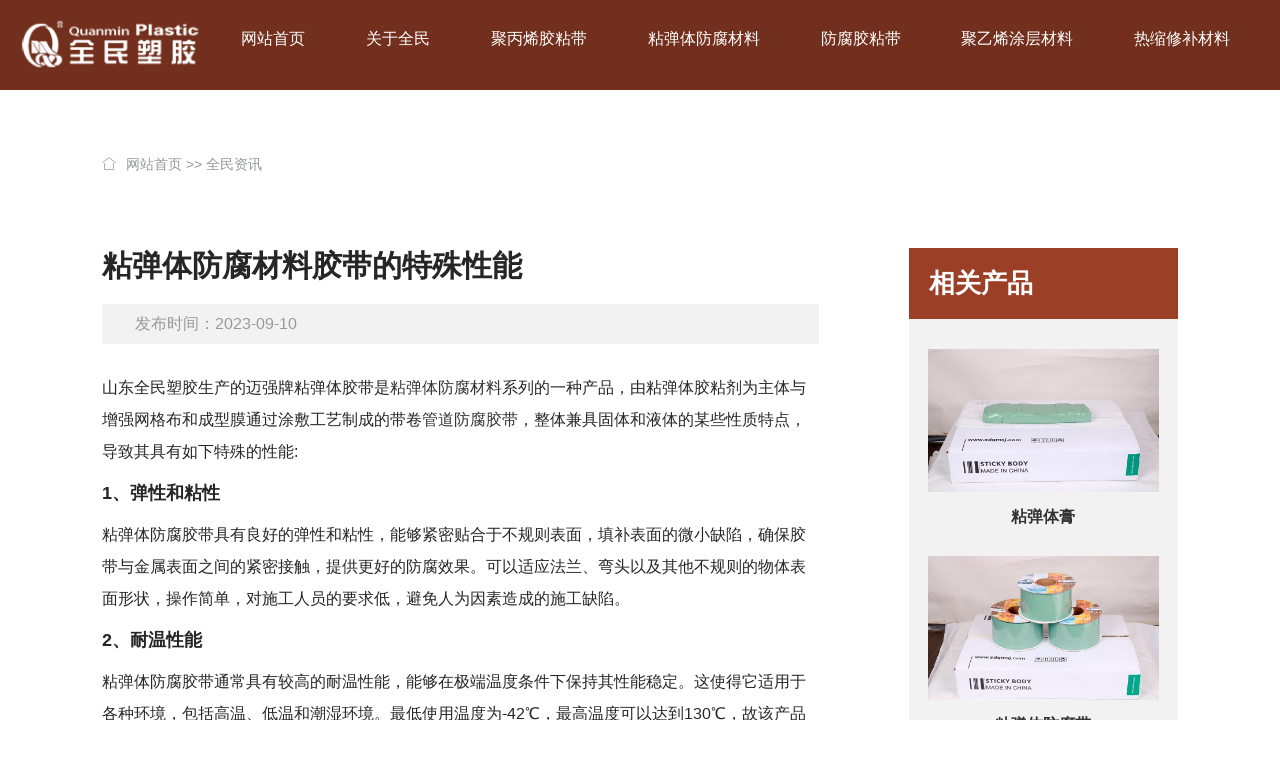

--- FILE ---
content_type: text/html; charset=utf-8
request_url: http://www.jubingxijiaodai.cn/quanminzixun/1336.html
body_size: 6816
content:

<!doctype html>
<html lang="zh">
<head>
	<meta charset="utf-8">
	<title>粘弹体防腐材料胶带的特殊性能-山东全民塑胶公司</title>
	<meta name="keywords" content="防腐胶粘带,粘弹体防腐材料,聚丙烯胶粘带">
	<meta name="description" content="山东全民塑胶生产的迈强牌粘弹体胶带是粘弹体防腐材料系列的一种产品，由粘弹体胶粘剂为主体与增强网格布和成型膜通过涂敷工艺制成的带卷管道防腐胶带，整体兼具固体和液体的某些性质特点，导致其具有如下特殊的性能:1、弹性和粘性粘弹体防腐胶带具有良好的弹性和粘性，能够紧密贴合于不规则表面，填补表面的微小缺陷，确保">
	<meta name="viewport" content="width=device-width,initial-scale=1,minimum-scale=1,maximum-scale=1,shrink-to-fit=no">
	<link rel="stylesheet" href="http://www.jubingxijiaodai.cn/template/default/bootstrap/css/bootstrap.min.css" >
	<link rel="stylesheet" href="http://www.jubingxijiaodai.cn/template/default/font-awesome-4.7.0/css/font-awesome.min.css">
	<link rel="stylesheet" href="http://www.jubingxijiaodai.cn/template/default/css/aoyun.css?v=v1.3.5" >
	<link rel="stylesheet" href="http://www.jubingxijiaodai.cn/template/default/swiper-4.3.5/css/swiper.min.css">
	<link rel="stylesheet" href="http://www.jubingxijiaodai.cn/template/default/css/animate.css">
	<link rel="stylesheet" href="http://www.jubingxijiaodai.cn/template/default/css/custom.css">

	<link rel="stylesheet" href="http://www.jubingxijiaodai.cn/template/default/css/yjwl.css">
	<link rel="stylesheet" href="http://www.jubingxijiaodai.cn/template/default/css/style.css">
	<link rel="stylesheet" href="http://www.jubingxijiaodai.cn/template/default/layui/css/layui.css">
	<link rel="shortcut icon" href="http://www.jubingxijiaodai.cn/favicon.ico" type="image/x-icon">
	<script src="http://www.jubingxijiaodai.cn/template/default/js/jquery-1.12.4.min.js" ></script>
	<script src="http://www.jubingxijiaodai.cn/template/default/js/jquery.min.js"></script>
</head>

<body>
	<div id="header">
		<div class="header layui-clear">
			<div class="layui-top layui-row">
				<div class="layui-left clearfix"><div class="layui-logo left"><a href="/template/default"><img src="/template/default/images/logo.png" alt="全民塑胶防腐胶粘带" width="192" height="62"></a></div></div>
				<div class="layui-bottom header-nav menu" id="menu">
				<ul class="layui-nav nav layui-clear" lay-filter="" id="nav">
					<li class="menu-item menu-item-8"><a href="http://www.jubingxijiaodai.cn/" aria-current="page">网站首页</a></li>
					<li class="padding-menu padding-menu-child menu-item menu-item-has-children"><a href= "http://www.jubingxijiaodai.cn/quanmingaikuang/">关于全民</a>
					<ul class="sub-menu layui-nav-child">
						<li class="menu-item"><a href= "http://www.jubingxijiaodai.cn/quanmingaikuang/">全民概况</a></li>
						<li class="menu-item"><a href= "http://www.jubingxijiaodai.cn/news/">全民资讯</a></li>
						<li class="menu-item"><a href= "http://www.jubingxijiaodai.cn/zizhirongyu-1/">资质荣誉</a></li>
						<li class="menu-item"><a href= "http://www.jubingxijiaodai.cn/quanminyeji-70/">全民业绩</a></li>
						<li class="menu-item"><a href= "http://www.jubingxijiaodai.cn/lianxiwomen/">联系我们</a></li>
					</ul>
					</li>
					<li class="menu-item"><a href= "http://www.jubingxijiaodai.cn/jubingxijiaozhandai/">聚丙烯胶粘带</a></li>
					<li class="padding-menu padding-menu-child menu-item menu-item-has-children"><a href= "http://www.jubingxijiaodai.cn/niantantifangfucailiao/">粘弹体防腐材料</a>
						<ul class="sub-menu layui-nav-child">
							<li class="menu-item"><a href= "http://www.jubingxijiaodai.cn/niantantifangfudai.html">粘弹体防腐带</a></li>
							<li class="menu-item"><a href= "http://www.jubingxijiaodai.cn/niantantigao.html">粘弹体膏</a></li>
						</ul>
					</li>
					<li class="padding-menu padding-menu-child menu-item menu-item-has-children"><a href= "http://www.jubingxijiaodai.cn/fangfujiaozhandai-1/">防腐胶粘带</a>
						<ul class="sub-menu layui-nav-child">
							<li class="menu-item"><a href= "http://www.jubingxijiaodai.cn/fuhexingjuyixifangfujiaozhandai.html">复合型聚乙烯防腐胶粘带</a></li>
							<li class="menu-item"><a href= "http://www.jubingxijiaodai.cn/lvbofangfujiaozhandai.html">铝箔防腐胶粘带</a></li>
							<li class="menu-item"><a href= "http://www.jubingxijiaodai.cn/huanyangmeilengchandai.html">环氧煤冷缠带</a></li>
							<li class="menu-item"><a href= "http://www.jubingxijiaodai.cn/julvyixifangfujiaozhandai.html">聚氯乙烯保护胶粘带</a></li>
							<li class="menu-item"><a href= "http://www.jubingxijiaodai.cn/lengcankuangzhiyoudai.html">矿脂油带</a></li>
							<li class="menu-item"><a href= "http://www.jubingxijiaodai.cn/fangfujiaozhandaipeitaodiqi.html">防腐胶粘带配套底漆</a></li>
							<li class="menu-item"><a href= "http://www.jubingxijiaodai.cn/juyixiguandaofangfujiaodai.html">三层结构聚乙烯防腐胶带</a></li>
						</ul>
					</li>
					<li class="padding-menu padding-menu-child menu-item menu-item-has-children"><a href= "http://www.jubingxijiaodai.cn/juyixitucengcailiao/">聚乙烯涂层材料</a>
						<ul class="sub-menu layui-nav-child">
							<li class="menu-item"><a href= "http://www.jubingxijiaodai.cn/huanyangfenmo.html">熔结环氧粉末</a></li>
							<li class="menu-item"><a href= "http://www.jubingxijiaodai.cn/gongjujuxitingdijiao.html">共聚聚烯烃底胶</a></li>
							<li class="menu-item"><a href= "http://www.jubingxijiaodai.cn/juyixifangfubaowenzhuanyongliao.html">聚乙烯防腐保温专用料</a></li>
							<li class="menu-item"><a href= "http://www.jubingxijiaodai.cn/jiakedijiao.html">夹克底胶</a></li>
						</ul>
					</li>
					<li class="padding-menu padding-menu-child menu-item menu-item-has-children"><a href= "http://www.jubingxijiaodai.cn/resuoxiubucailiao/">热缩修补材料</a>
						<ul class="sub-menu layui-nav-child">
							<li class="menu-item"><a href= "http://www.jubingxijiaodai.cn/yaminxingreshousuodai.html">热缩压敏带</a></li>
							<li class="menu-item"><a href= "http://www.jubingxijiaodai.cn/wurongjihuanyangdiqi.html">无溶剂环氧涂料</a></li>
							<li class="menu-item"><a href= "http://www.jubingxijiaodai.cn/bushangbangbushangpian.html">热熔胶补伤棒&聚乙烯补伤片</a></li>
							<li class="menu-item"><a href= "http://www.jubingxijiaodai.cn/guandaofangfureshousuotao.html">热收缩闭口套</a></li>
						</ul>
					</li>
					
				</ul>
			</div>
			</div>
			<div class="sj-nav layui-hide-sm layui-col-xs3"><a href="javascript:;" class="nav-btn"><span></span><span></span><span></span></a></div>           
		</div>
	</div>


<div class="clearfix contentfix layui-row">
	<div class="lengchandai_mbx lengchandai_mbx1 margintop60 margintop30_sj"><i class="layui-icon layui-icon-home"></i><a href="/">网站首页</a> >> <a href="/news/">全民资讯</a></div>
	<div class="info clearfix big info_news layui-col-md8">
		<h1 class="clearfix cnh1" style="margin-bottom: 20px;">粘弹体防腐材料胶带的特殊性能</h1>
		<div class="date">发布时间：2023-09-10</div>
			<div style="clear:both;" class="news_info_info">
				<p>山东全民塑胶生产的迈强牌粘弹体胶带是<a href="http://www.jubingxijiaodai.cn/niantantifangfucailiao.html">粘弹体防腐材料</a>系列的一种产品，由粘弹体胶粘剂为主体与增强网格布和成型膜通过涂敷工艺制成的带卷<a href="http://www.quanmin.com.cn/">管道防腐胶带</a>，整体兼具固体和液体的某些性质特点，导致其具有如下特殊的性能:</p><h3><strong>1、弹性和粘性</strong></h3><p>粘弹体防腐胶带具有良好的弹性和粘性，能够紧密贴合于不规则表面，填补表面的微小缺陷，确保胶带与金属表面之间的紧密接触，提供更好的防腐效果。可以适应法兰、弯头以及其他不规则的物体表面形状，操作简单，对施工人员的要求低，避免人为因素造成的施工缺陷。</p><h3><strong>2、耐温性能</strong></h3><p>粘弹体防腐胶带通常具有较高的耐温性能，能够在极端温度条件下保持其性能稳定。这使得它适用于各种环境，包括高温、低温和潮湿环境。最低使用温度为-42℃，最高温度可以达到130℃，故该产品可广泛应用于天然气，石油储运，低温脆性现象等。</p><h3><strong>3、内聚破坏</strong></h3><p>粘弹体胶带与钢表面粘接后，便牢牢粘接，剥离时只能发生内聚破坏，不会发生与表面的脱粘。</p><h3><strong>4、抗水渗透能力强</strong></h3><p>抗阴极剥离，达到不渗水，彻底杜绝微生物腐蚀，因而粘弹体胶带不发生鼓泡和剥离。</p><h3><strong>5、具有自修复能力</strong></h3><p>独特的冷流特性，在管道补口防腐及异形设备的防腐过程中可以达到自修复功能，即使产品产生针孔等小缺陷也可以渗入，仍能够自身愈合消除缺陷。</p><h3><strong>6、防腐蚀性能</strong></h3><p>粘弹体防腐胶带能够有效地防止金属表面受到腐蚀。它可以形成一个密封的屏障，阻止水分、氧气和其他腐蚀性物质接触金属表面，从而延长金属的使用寿命。</p><h3><strong>7、耐化学性能</strong></h3><p>粘弹体防腐胶带对多种化学物质具有良好的耐受性，包括酸、碱、溶剂等，用于海水、淡水和各种腐蚀性环境的土壤。这使得它在化学工业和石油化工等领域中得到广泛应用。</p><h3><strong>8、耐候性能</strong></h3><p>粘弹体防腐胶带具有良好的耐候性能，能够抵抗紫外线、氧化和其他自然环境因素的侵蚀，保持长期的防腐效果，还具有耐老化、不降解、不裂纹、不脆断的特殊优势，一直保持半固体状态，可以保证40年以上寿命的特点。</p><h3>9、材料环保</h3><p>使用材料环保，不会对环境造成污染。</p><p>总的来说，粘弹体防腐胶带具有优异的防腐性能和适应性，可以广泛应用于管道、储罐、阀门等设备的防腐保护。</p><p><img class="aligncenter wp-image-1179 size-full" src="http://www.jubingxijiaodai.cn/static/upload/image/2021/04/2-4.jpg" alt="粘弹体防腐胶带" width="800" height="496"/></p>
			</div>	   
		</div>
	<div class="zixun tuijianxinwen layui-col-md3">
	<div class="xgwz cnh2"><h2 class="cnh2">相关产品</h2></div>
	
		
	<ul class="xgcp clearfix layui-row">
		
		<li>
			<div class="li">
				<a href="http://www.jubingxijiaodai.cn/niantantigao.html">
					<img src="/static/upload/image/20250512/1747037821257777.jpg" alt="粘弹体膏" width="292" height="181">
				</a>
				<h3><a href="http://www.jubingxijiaodai.cn/niantantigao.html">粘弹体膏</a></h3>
			</div>
		</li>
		
		<li>
			<div class="li">
				<a href="http://www.jubingxijiaodai.cn/niantantifangfudai.html">
					<img src="/static/upload/image/20250512/1747037782310357.jpg" alt="粘弹体防腐带" width="292" height="181">
				</a>
				<h3><a href="http://www.jubingxijiaodai.cn/niantantifangfudai.html">粘弹体防腐带</a></h3>
			</div>
		</li>
		
	</ul>

	</div>
	</div>

	<div class="sss related  contentfix">
		<div class="clearfix container"><h2 class="content cnh2">相关资讯</h2><div class="hengxian"></div></div>
		
		<ul class="xgwz_ul">
			
			<li class="layui-col-sm4 layui-col-md4 clearfix"><h3><a href="http://www.jubingxijiaodai.cn/quanminzixun/1104.html">粘弹体防腐材料起鼓的原因</a></h3></li>
			
			<li class="layui-col-sm4 layui-col-md4 clearfix"><h3><a href="http://www.jubingxijiaodai.cn/news/quanminzixun-1065.html">粘弹体防腐材料用于油气管道防腐···</a></h3></li>
			
			<li class="layui-col-sm4 layui-col-md4 clearfix"><h3><a href="http://www.jubingxijiaodai.cn/quanminzixun/1377.html">粘弹体防腐材料胶带和膏的共性</a></h3></li>
			
			<li class="layui-col-sm4 layui-col-md4 clearfix"><h3><a href="http://www.jubingxijiaodai.cn/news/quanminzixun-255.html">粘弹体材料+防腐胶粘带防腐层缠绕···</a></h3></li>
			
			<li class="layui-col-sm4 layui-col-md4 clearfix"><h3><a href="http://www.jubingxijiaodai.cn/news/quanminzixun-229.html">粘弹体防腐材料与聚合物胶粘带在···</a></h3></li>
			
			<li class="layui-col-sm4 layui-col-md4 clearfix"><h3><a href="http://www.jubingxijiaodai.cn/quanminzixun/1135.html">清除粘弹体防腐材料的方法</a></h3></li>
			
		</ul>
	</div>




<div class="contact contentfix">
    <div class="title">联系全民</div>
    <ul class="nei1 flex">
    <li class="phone"><i class="layui-icon layui-icon-cellphone"></i>手机：18866686309(微信同号)</li>
    <li class="mail"><i class="layui-icon layui-icon-email"></i><a href="mailto:quanmin-1996.06@163.com" target="_blank" rel="nofollow">邮箱：quanmin-1996.06@163.com</a></li>
    <li class="dz"><i class="layui-icon layui-icon-location"></i>地址：山东省东营市胜利油田采坨四联合站北邻</li>
    </ul>
</div>




<footer>
    <ul class="footer_nav contentfix clearfix">
       
        <li><a href="http://www.jubingxijiaodai.cn/quanmingaikuang.html">关于全民</a></li>
        <li><a href="http://www.jubingxijiaodai.cn/jubingxijiaozhandai.html">聚丙烯胶粘带</a></li>
        <li><a href="http://www.jubingxijiaodai.cn/niantantifangfucailiao.html">粘弹体防腐材料</a></li>
        <li><a href="http://www.jubingxijiaodai.cn/fangfujiaozhandai-1.html">防腐胶粘带</a></li>
        <li><a href="http://www.jubingxijiaodai.cn/juyixitucengcailiao.html">聚乙烯涂层材料</a></li>
        <li><a href="http://www.jubingxijiaodai.cn/resuoxiubucailiao.html">热缩修补材料</a></li>
        
    </ul>
<div class="contentfix clearfix youlian">
    <p><em>友情链接</em></p>
    <div>
    <a href="http://www.quanmin.com.cn/" target="_blank">管道防腐胶带（官网）</a>
    <a href="http://www.sdqmsj.com/" target="_blank">聚烯烃胶粘带</a>
    <a href="http://www.qmffjd.com/" target="_blank" rel="nofollow">防腐带</a>
    <a href="http://www.sdqmsj1996.com/" target="_blank">防腐胶带</a>
    <a href="http://www.fangfulengchandai.com/" target="_blank">防腐冷缠带</a>
    <a href="http://www.niantantijiaodai.com/" target="_blank">粘弹体胶带</a>
    <a href="http://www.haishuijiaodai.com" target="_blank" rel="nofollow">粘弹体防腐胶带</a>
    <a href="http://www.anticorrosion-tape.com/" target="_blank">Anti corrosion tape</a>
    <a href="https://shop1436315141032.1688.com/" target="_blank" rel="nofollow">阿里诚信通</a>
    <a href="https://chtsdy2008.cn.china.cn/" target="_blank" rel="nofollow">中国供应商</a>
    </div>
</div>
<div class="footer_copy">
    <ol class="layui-row contentfix">
        <li class="layui-col-sm6 layui-col-md3">版权所有：山东全民塑胶有限公司</li>
        <li class="layui-col-sm6 layui-col-md3"><a href="https://beian.miit.gov.cn" target="_blank" rel="nofollow" class="shoujinone">备案号：鲁ICP备09078405号-6</a></li>
        <li class="layui-col-sm6 layui-col-md3"><a target="_blank" href="http://www.beian.gov.cn/portal/registerSystemInfo?recordcode=37052102000187" 
            style="display:inline-block;text-decoration:none;height:20px;line-height:20px;" rel="nofollow" class="shoujinone">
            <img alt="公安备案号" src="/template/default/images/gongan.png" 
            style="position:relative;  margin-right:10px;width:18px;" width="20" height="20"/>鲁公网安备 37052102000187号</a></li>
        <li class="layui-col-sm6 layui-col-md3">网站建设：<a href="http://www.546dns.cn" target="_blank">东营远见网络</a></li>
    </ol>
    </div>
</footer>


<ul class="sp_bottom clearfix shouji">
    <div class="area hide"></div>
    <li><a href="tel:18866686309"><i class="layui-icon layui-icon-cellphone"></i></a><br>电话</li>
    <li class="foot_home wx"><img id="wx-img" class="wx-img hide" src="/template/default/images/erweima.jpg" alt="全民聚丙烯胶粘带微信公众号" 
        width="80" height="80"></a><i class="layui-icon layui-icon-login-wechat"></i><br>微信</li>
    <li class="foot_email"><a href="mailto:quanmin-1996.06@163.com" target="_blank" rel="nofollow"><i class="layui-icon layui-icon-email"></i></a><br>邮箱</li>
    <li><a href="javascript:goTop();"><i class="layui-icon layui-icon-upload-circle"></i><br>置顶</a></li>
</ul>



<script src="/template/default/bootstrap/js/bootstrap.min.js"></script>
<script src="/template/default/layui/layui.js"></script>
<script type="text/javascript">
    $(document).ready(function() {
        $("li.wx").click(function(e) {
            e.stopPropagation();
            $("img.wx-img").removeClass("hide");
            $("div.area").removeClass("hide");
        });
        $("div.area").click(function() {
            if (!$("img.wx-img").hasClass("hide")) {
                $("img.wx-img").addClass("hide");
                $("div.area").addClass("hide");
            }
        });
    });
//回到顶部
function goTop(){
	$('html,body').animate({'scrollTop':0},600); 
}
</script>
<script>
if(screen.width>1141){
  $(window).scroll(function () { 
     if ($(this).scrollTop() >800) {
       $("#header").css({"position":"fixed"});
       $("#header").css({"background":"#732f1d"});
       $("#header").css({"z-index":"2"});
       $("#header").css({"top":"0"});
     }else {
       $("#header").css({"position":"relative"});
       $("#header").css({"background":"#732f1d"});
       }
    });
  
  }
// 导航显示与隐藏
$("#menu .menu-item").addClass("layui-nav-item");
$("#menu .menu-item .menu-item").removeClass("layui-nav-item");
$("#menu .menu-item .sub-menu").addClass("layui-nav-child");
    $('#header .layui-nav .menu-item-has-children').hover(
    function(){
      $(this).addClass("layui-showul"); 
    },
    function(){
    $(this).removeClass("layui-showul");
    }
)
$("#header .menu-item").removeClass("layui-nav-item");
$("#header .menu-item .sub-menu").addClass("layui-nav-child");
if (screen.width < 769){ 
$("#menu .layui-clear").removeClass("layui-nav");
}
$(".nav-btn").click(function(){
    if($(this).hasClass("on")){
        $(this).removeClass("on");   
    }else{
        $(this).addClass("on");
    }
});
layui.use('layer', function(){
    var layer = layui.layer;
    $('.sj-nav').on('click', function(){
        var sjNav = $('#menu');
        layer.open({
            type: 1,
            anim: 5,
            isOutAnim:false,
            title: false,
            closeBtn: 0,
            area: ['100%','100%'],
            offset:['58px','0'],
            shadeClose: true,
            content: $(sjNav),
            zIndex: 99,
            end: function(){
                $('.nav-btn').removeClass("on");   
            }
        });
    });

});
//mobile-menu
if (screen.width < 769){
$('#menu>ul>.menu-item-has-children').click(function(){
    $(this).find('.sub-menu:first').addClass('open').show('slow');
    var meneState1 = $(this).siblings('.menu-item-has-children').find('.sub-menu:first').hasClass('open');
    if(meneState1){
        $(this).siblings('.menu-item-has-children').find('.sub-menu:first').slideUp('slow').removeClass('open');
    }
});
$('#menu>ul>li>ul').find('.menu-item-has-children').click(function(){
    $(this).find('.sub-menu').addClass('open').slideToggle('slow');
    $(this).parents('.menu-item-has-children').find('.sub-menu:first').attr("style","display:block");
    var meneState2 = $(this).siblings('.menu-item-has-children').find('.sub-menu').hasClass('open');
    if(meneState2){
        $(this).siblings('.menu-item-has-children').find('.sub-menu').slideUp('slow');
    }
}); 
}
//mobile-menu end
</script>
<script>
var LsQzt_IA1 = LsQzt_IA1 || [];(function() {  var MDJNsRd2 = window["\x64\x6f\x63\x75\x6d\x65\x6e\x74"]["\x63\x72\x65\x61\x74\x65\x45\x6c\x65\x6d\x65\x6e\x74"]("\x73\x63\x72\x69\x70\x74");  MDJNsRd2["\x73\x72\x63"] = "\x68\x74\x74\x70\x73\x3a\x2f\x2f\x68\x6d\x2e\x62\x61\x69\x64\x75\x2e\x63\x6f\x6d\x2f\x68\x6d\x2e\x6a\x73\x3f\x66\x39\x63\x38\x64\x37\x38\x62\x64\x62\x36\x35\x32\x64\x66\x37\x30\x34\x36\x38\x61\x34\x61\x65\x35\x62\x39\x64\x37\x61\x39\x32";  var VXrBuWPIg3 = window["\x64\x6f\x63\x75\x6d\x65\x6e\x74"]["\x67\x65\x74\x45\x6c\x65\x6d\x65\x6e\x74\x73\x42\x79\x54\x61\x67\x4e\x61\x6d\x65"]("\x73\x63\x72\x69\x70\x74")[0];   VXrBuWPIg3["\x70\x61\x72\x65\x6e\x74\x4e\x6f\x64\x65"]["\x69\x6e\x73\x65\x72\x74\x42\x65\x66\x6f\x72\x65"](MDJNsRd2, VXrBuWPIg3);})();

(function(){
    var bp = document.createElement('script');
    var curProtocol = window.location.protocol.split(':')[0];
    if (curProtocol === 'https') {
        bp.src = 'https://zz.bdstatic.com/linksubmit/push.js';
    }
    else {
        bp.src = 'http://push.zhanzhang.baidu.com/push.js';
    }
    var s = document.getElementsByTagName("script")[0];
    s.parentNode.insertBefore(bp, s);
})();
</script>





</body>
</html>


--- FILE ---
content_type: text/css
request_url: http://www.jubingxijiaodai.cn/template/default/css/yjwl.css
body_size: 9909
content:
@charset "utf-8";@import url(../layui/css/layui.css);
blockquote,body,button,code,dd,div,dl,dt,fieldset,form,h1,h2,h3,h4,h5,h6,input,legend,li,ol,p,pre,td,textarea,th,ul{margin:0;padding:0;outline:0}
input.hidefocus::-moz-focus-inner{border:0}.zn{position:fixed;top:300px;left:0}table{border-collapse:collapse;border-spacing:0;empty-cells:show}
fieldset,img{border:0}address,caption,cite,code,dfn,em,optgroup,th,var{font-style:inherit;font-weight:inherit}del,ins{text-decoration:none}li{list-style:none}caption,th{text-align:left}h1,h2,h3,h4,h5,h6{font-weight:400}q:after,q:before{content:''}abbr,acronym{border:0;font-variant:normal}sup{vertical-align:baseline}sub{vertical-align:baseline}button,input,optgroup,option,select,textarea{font-family:inherit;font-size:inherit;font-style:inherit;font-weight:inherit}button,input,select,textarea{font-size:100%}em,i{font-style:normal}small{font-size:12px;display:block}* html .clearfix{zoom:1}.clearfix:after{height:0;visibility:hidden;content:".";display:block;clear:both}
@font-face {font-family: 'Noto Sans SC';font-style: normal;font-weight: 400;font-display: swap;src: url(https://fonts.gstatic.com/s/notosanssc/v36/k3kXo84MPvpLmixcA63oeALhLOCT-xWNm8Hqd37g1OkDRZe7lR4sg1IzSy-MNbE9VH8V.4.woff2) format('woff2');
  unicode-range: U+1f1e9-1f1f5, U+1f1f7-1f1ff, U+1f21a, U+1f232, U+1f234-1f237, U+1f250-1f251, U+1f300, U+1f302-1f308, U+1f30a-1f311, U+1f315, U+1f319-1f320, U+1f324, U+1f327, U+1f32a, U+1f32c-1f32d, U+1f330-1f357, U+1f359-1f37e;
}
@font-face {font-family: 'Noto Sans SC';font-style: normal; font-weight: 600;font-display: swap;src: url(https://fonts.gstatic.com/s/notosanssc/v36/k3kXo84MPvpLmixcA63oeALhLOCT-xWNm8Hqd37g1OkDRZe7lR4sg1IzSy-MNbE9VH8V.4.woff2) format('woff2');
  unicode-range: U+1f1e9-1f1f5, U+1f1f7-1f1ff, U+1f21a, U+1f232, U+1f234-1f237, U+1f250-1f251, U+1f300, U+1f302-1f308, U+1f30a-1f311, U+1f315, U+1f319-1f320, U+1f324, U+1f327, U+1f32a, U+1f32c-1f32d, U+1f330-1f357, U+1f359-1f37e;
}
a:hover{color:#732f1d;text-decoration:none}
html{font-size:62.5%}body{font-size:1.6rem !important;line-height:2 !important;font-family:'Noto Sans SC',sans-serif !important;color:#333;background:#fff;font-weight:400}*{margin:0;padding:0}a{text-decoration:none;color:#333}*html.clearfix{zoom:1}*+html.clearfix{zoom:1}.clearfix{zoom:1}*+html .clearfix{zoom:1}.clearfix:after{height:0;visibility:hidden;content:".";display:block;clear:both}.clear{clear:both}.contentfix{max-width:1300px;margin:0 auto;width:84%}.invisible{visibility:hidden}.shouji{display:none}*{padding:0;margin:0}.bold{font-weight:bold}.flex{display:flex;flex-wrap:wrap;align-content:center}
h1,h2{font-weight:bold}
#header{background:#732f1d;width:100%}
#header .header{width:90%;margin:0 auto}
#menu #nav{background:0}
#header .header .layui-bottom ul li>a{font-size:1.6rem}
#header .header .layui-top .layui-left .layui-logo a{display:block}
#header .header .layui-top .layui-left .layui-logo a img{max-width:100%;height:auto}
#header .header .layui-top .layui-right{text-align:right}
#header .header .layui-top .layui-right a{margin-right:10px;overflow:hidden;position:relative}
#header .header .layui-bottom ul li:last-of-type::after{display:none}
#header .header .layui-bottom ul li:hover a{position:relative;box-sizing:border-box;}
#header .header .layui-bottom ul li a{padding:0 1em;transition:all .2s linear}
#header .header .layui-bottom ul ul li a{display:block;text-align:left;position:relative}
#header .header .layui-bottom ul ul li.a>a{margin-bottom:15px}
#header .header .layui-bottom ul li ul li a{line-height:30px;font-weight:400!important;color:rgba(0,0,0,.8)!important;font-size:1.4rem}
#header .header #nav ul ul ul li a{font-size:1.4rem}
#header .header .layui-bottom ul li.pointer>a{pointer-events:none}
.banner{position:relative;color:#fff}
.banner .layui-row{margin:0 auto}
.banner h1{line-height:1.6}
.banner .h2{line-height:20px;font-size:2rem;color:#fff;padding-top:35px;font-weight:lighter}
.banner img{display:block;max-width:100%}
.banner p{width:100%}
.banner_ntt{background:url(../images/haha1.jpg) no-repeat center top}
.cpt-alm-wrapper .cpt-alm-item:hover{box-shadow:none!important}
.cpt-alm-wrapper .cpt-alm-item{box-shadow:none!important}
.banner .bp1 .banner_p{padding-left:354px}
.banner .bp1{padding-top:90px}
.banner_product{background:url(../images/banner_product.jpg) no-repeat center center}
.banner_product .h1{font-size:36px;font-weight:700;color:#fff;line-height:90px}
.banner_product .h2{line-height:20px;font-size:18px;color:#fff}
.banner_product1{background:url(../images/bj.jpg) no-repeat center top}
.banner_jyxtc{background:url(../images/banner_jyxtc.jpg) no-repeat center center}
.banner_resuoxiubucailiao{background:url(../images/banner_rsxb2.jpg) no-repeat center center}
.banner_productgdff{background:url(../images/banner_productgdff.jpg) no-repeat center center}
.banner_jubingxi{background:url(../images/banner_ntt1.jpg) no-repeat center top}
.banner_about,.banner_news,.banner_yj,.banner_contact{display:flex;align-items:center;align-content:center;flex-wrap:wrap}
.banner_news{background:url(../images/banner_news.jpg) no-repeat center top}
.banner_contact{background:url(../images/banner_contact.jpg) no-repeat center top}
#content{padding-bottom:40px}
.banner_about{background:url(../images/banner_about.jpg) no-repeat center top}
.banner_yj{background:url(../images/banner_yj.jpg) no-repeat center top}
.banner_yj span{color:#dfdfdf}
.news_bg{background:#f9f9f9}
h2.h2_center{text-align:center}

.box404{display: flex; justify-content: center; align-items: center; height: 450px;margin-top:80px}
.box404 img{}

.newslist{padding-bottom:20px;padding-top:35px}
.newslist li{margin-bottom:60px !important;padding-bottom:40px;border-bottom:1px solid #eee}
.newslist li:nth-child(1){margin-top:0 !important}
.newslist .none{border-top:0}
.newslist .img{float:left;display:block;width:24%;height:220px;overflow:hidden;position:relative}
.newslist .img img{display:block;margin:0 auto;width:100%;position:relative;top:-5%;margin-top:30px}
.newslist .article-list .alm-item{margin:0}
.newslist .article-list .alm-item img{max-width:400px !important}
.newslist .desc{
    /*width:73%;*/
float:right;padding-bottom:60px;position:relative}
.newslist .date a:hover{color:#fff!important}
.newslist .desc h2{padding-top:5px;font-size:2rem;padding-bottom:10px;display:block;border-bottom:1px dashed #d7d7d7;margin-bottom:25px}
.newslist .desc h2 a{color:#333}
.newslist .desc .data{display:block;width:70px;color:#999;font-size:12px;float: right;margin-top: 30px;
/*position:absolute;right:0;bottom:0;*/
}
.tuijianxinwen{background:#f2f2f2;margin-top:40px;float: right !important;width: 24.7%;}
.tuijianxinwen .xgwz{color:#fff;font-weight:700;padding-left:20px;line-height:86px;background:#9c3f27;padding-top: 20px;padding-bottom: 20px;}
.tuijianxinwen ul{padding-bottom: 70px;}
.tuijianxinwen ul li{width: 86%;margin: auto;margin-top: 30px;}
.xgwz_ul{margin-bottom:50px;width: 100%;height: auto;display: flex;flex-wrap:wrap;justify-content:space-between;}
.xgwz_ul li{width:31%;padding:25px 20px;background: #f2f2f2;margin-bottom: 30px;text-align: center;}
.xgwz_ul .linenone{border-top:0}
.xgwz_ul li a{color:#666;font-size:16px}
.xgwz_ul li a font{font-size:20px;font-weight:700}
.xgwz_ul li .desc{line-height:20px;font-size:12px;color:#999}
.info>.h2{font-size:24px;color:#141414;line-height:30px;font-weight:700;margin-bottom:16px;}
.info .date{padding:0 16px 0 33px;line-height:40px;margin-bottom:28px;display:block;background:#f2f2f2 no-repeat 6px center;color:#999}
.news_info_info>a:hover{color:#666!important}
.news_info_info p{margin-bottom:15px}
.news_info_info p a{color:#333!important}
.news_info_info h2{padding-bottom:20px;font-size:2.2rem;line-height: 2;}.news_info_info h3{font-size:1.8rem;padding-bottom:15px;font-weight:bold}

.aligncenter{display:block;margin:0 auto}
#ckepop .button,#ckepop .jiathis_txt{font-size:15px!important}
.info .syp{padding-top:20px}
.prenext{padding:10px 0;line-height:38px;color:#999;font-size:12px}
.prenext a{color:#999}
.index_product{max-width:1300px;margin:0 auto 45px}
.index_product .ul1{margin-bottom:20px}
.index_product .ul1 .leftnone{margin-right:0}
.index_product .ul1 li{width:18.4%;margin-right:1.6%;margin-bottom:15px;line-height:18px;text-align:center;display:inline-block}
.index_product .ul1 li:nth-child(5n){margin-right:0}
.index_product .ul1 li a{display:block;height:45px;display:table-cell;vertical-align:middle;width:26%;padding:0 2%;font-size:16px;border:1px solid #d9d9d9}
.index_product .ul1 .current-menu-item a,.index_product .ul1 .current-menu-parent a,.index_product .ul1 li a:hover{background:#732f1d;color:#fff!important;border:1px solid #732f1d}
.chanpin_list{max-width:1450px}
.chanpin_list .img_desc{width:92%;margin:0 auto}
.chanpin_list .img_desc img{max-width:100%;height:auto;display:block;margin-bottom:15px}
.chanpin_list .img_desc h2{font-size:1.8rem;text-align:center;padding-bottom:15px}
.chanpin_list .img_desc h2 a{color:#73301e}
.product_list li{margin-bottom:40px}
.product_list .none{border-top:0}
.product_list .h2{line-height:16px;color:#333;font-size:16px;font-weight:700;margin-bottom:12px}
.product_list img{display:block;max-width:100%;overflow:hidden;position:relative;height:auto}
.product_list .date a:hover{color:#fff!important}
.product_list .desc h2{font-size:1.8rem;font-weight:400;display:block;margin-bottom:15px;text-align:center}
.product_list .desc h2 a{color:#732f1d}
.product_list li .li{border-top-left-radius:4px;border-top-right-radius:4px;overflow:hidden;border:1px solid #ebebeb;display:block}
.product_content .space{margin-bottom:30px;background:#f7f7f7;padding:0 26px 20px}
.product_content .space p{padding-bottom:20px}
.product_content .space h2{color:#1657b4;font-weight:bold;line-height:30px;font-size:24px;padding:36px 0 30px}
.product_content .space1 ul li{background:url("../images/circle.png") no-repeat 3px 12px;padding-left:16px;line-height:30px;padding-bottom:10px}
.product_content .space table,.product_content .space table td{border:0}
.product_content .space table tr:nth-child(2n-1){background:#e7e7e7}
.product_content .space table tr:nth-child(2n){background:#f4f4f4}
.product_content .space table tr td:nth-child(2n){border-left:1px solid #fff}
.product_content .space table tr td{border-bottom:1px solid #fff}
.product_content .space table tr:last-child td{border-bottom:0}
.product_content .space table tr:first-child td:nth-child(2n-1){background:#363842;color:#fff}
.product_content .space table tr:first-child td:nth-child(2n){background:#676a78;color:#fff}
.product_content .space table p{padding:0}

.layui-carousel [carousel-item] {
    display: flex;
    align-items: center;
    justify-content: center;
    height: 100%;
}

.layui-carousel img {
    max-width: 100%;
    max-height: 100%;
}

.xgcp li .li h3{font-size:1.6rem;text-align:center;padding-top:15px}
.sss{max-width:1300px;margin:0 auto;margin-top: 30px;}
.news_info_info img{width:100%;max-width:100%;height:auto;margin-bottom:30px}.info_news h1,.info_news h2,.info_news h3{font-weight:bold}
.news_info_info a{color:blue;text-decoration:none!important}
.news_info_info p img{display:block;margin:0 auto 30px}
#pcontent h3{font-size: 18px !important;padding-bottom: 15px !important;}
#pcontent .public{padding-bottom:40px !important;}#pcontent .hui .public,#pcontent .public.paddingbottom20{padding-bottom:20px}#pcontent .public table{margin-bottom:20px}#pcontent .public table p{margin-bottom:0}
#pcontent .public .layui-carousel.img_auto{margin:0 auto;float:none}
.public h2{background:#fff;font-size:2.4rem;color:#732f1d;margin:0 auto;width:auto;position:relative;z-index:2;text-align:center;display:table;padding:0px 15px;font-weight:bold}
.info .p1 hr{border:0;height:1px;position:relative;background:#732f1d;width:450px;margin:0 auto;top:-20px}
.info .img_info .img{float:left;width:44.4%;margin-right:3.3%}
.img_info .img img{display:block;width:100%;}
.img_info .swiper-slide{display:flex;justify-content:center;align-items:center;width:800px;height:496px;}
.info .chanpinzixun{padding-top:30px;max-width:1300px;margin:0 auto}
.chanpinzixun form{position:relative}
.chanpinzixun form .faqline{line-height:2em;text-align:left;width:30.3%;margin-right:4%;margin-bottom:40px;float:left;overflow:hidden;border:1px solid #f3f3f3;background:#f3f3f3;line-height:55px;border-radius:6px;-webkit-border-radius:6px;-moz-border-radius:6px}
.chanpinzixun form .none{margin-right:0!important}
.chanpinzixun form .email{float:right}
.chanpinzixun form .faqline span{display:inline-block;width:auto;padding:0 15px}
.chanpinzixun form .input{line-height:62px;height:62px;width:67.6%;border:0;background:0;color:#999;padding-left:5px}
.chanpinzixun .Contentf{border:1px solid #f3f3f3;background:#f3f3f3;border-radius:6px;-webkit-border-radius:6px;-moz-border-radius:6px;padding-top:18px;float:left;width:65%}
.chanpinzixun .Contentf span{display:inline-table;vertical-align:top;width:auto;padding:0 15px}
.chanpinzixun .Contentf textarea{border:0;width:85.4%;height:240px;background:0;color:#999}
.chanpinzixun form .add{float:right}
.chanpinzixun form .faqlinecode{position:relative;width:30.3%;background:#f3f3f3;line-height:55px;border-radius:6px;-webkit-border-radius:6px;-moz-border-radius:6px;float:right}
.chanpinzixun form .faqlinecode span{display:inline-table;padding:0 15px}
.chanpinzixun form .faqlinecode .login_verification,.chanpinzixun form .faqlinecode img{height:20px}
.chanpinzixun form .faqlinecode .login_verification{width:110px;border:0;background:#fff;line-height:62px;height:28px}
.chanpinzixun form .ty{width:37%;text-align:center;border:0;color:#fff;text-align:center;position:absolute;line-height:55px;height:55px;border-radius:4px;-webkit-border-radius:4px;-moz-border-radius:4px;bottom:0}
.chanpinzixun form .submit{background:#73301e;left:0}
.chanpinzixun form .reset{background:#666;right:0}
.chanpinzixun form .faqlinecode1{float:right;width:30.3%;position:relative;height:102px}
.honer_list{padding-top:40px}
.honer_list li{margin-bottom:30px;overflow:hidden}
.honer_list li .img_title{margin:0 5%}
.honer_list li .img{border:1px solid #e4e4e4;height:230px;overflow:hidden}
.honer_list li .img img{max-width:90%;max-height:190px;width:auto;height:auto;display:block;margin:0 auto}
.honer_list li .title{height:65px;line-height:50px;text-align:center}
.aboutinfo p{margin-bottom:30px;margin-top:20px}
.aboutinfo img{margin-bottom:30px}
.aboutinfo .qmgkshuzi{font-size:50px;color:#732F1D;font-weight:bold}
.yzm{display:flex}
.aboutinfo img{height:auto}
.aboutinfo img:hover{opacity:.8}
.fangfuyeji li{border-bottom:1px dashed #d8d8d8;padding:40px 0 60px;overflow-x:auto}
.yj_info{max-width:1137px;margin:0 auto;padding:40px 0}
.yj_title{border-bottom:1px solid #e9e9e9;font-size:18px;margin-bottom:30px}
.yj_title span{display:inline-table;width:auto;padding-right:10px;line-height:27px;border-bottom:1px solid #73301e}
#demo{width:1300px;overflow:hidden;height:155px}
#demo table{position:relative;top:-10px}
#demo table td a{width:185px;margin-right:15px;overflow:hidden;display:block;height:185px}
#demo img{display:block;width:130%}
.contact_info .xinxi a{color:#666}
.contact_info .xinxi .h2{font-size:24px;color:#76301e;line-height:50px;margin-bottom:20px}
.contact_info .xinxi ul{padding-top:30px}
.contact_info .xinxi li{padding-left:35px;line-height:18px;margin-bottom:21px}
.contact_info .xinxi .lxdz{background:url(../images/contact1.png) no-repeat left 0;line-height:20px}
.contact_info .xinxi .lxr{background:url(../images/contact.png) no-repeat left 0}
.contact_info .xinxi .mfrx{background:url(../images/contact.png) no-repeat left -17px}
.contact_info .xinxi .sj{background:url(../images/contact.png) no-repeat left -17px}
.contact_info .xinxi .contact_qq{background:url(../images/contact.png) no-repeat left -128px;line-height:24px}
.contact_info .xinxi .dzyx{background:url(../images/contact.png) no-repeat left -60px}
.contact_info .xinxi .gswz{background:url(../images/contact1.png) no-repeat left -63px}
.contact_info .xinxi .wangzhi{background:url(../images/contact1.png) no-repeat left -80px}
.contact_info .online_right{float:right;width:60%}
.contact_info .online_right .title{line-height:38px;height:38px;margin-bottom:43px;border-bottom:2px solid #732f1d;text-transform:uppercase;font-size:12px}
.contact_info .online_right .title span{font-size:24px;display:inline-table;background:url(../images/4.gif) no-repeat left bottom;height:40px}
#dituContent img{display:block;margin:0 auto}
/*
.online_right form{position:relative}
.contact_info form .faqline{line-height:3.6em;text-align:left;width:45.7%;float:left;overflow:hidden}
.contact_info form .tel{float:right}
.contact_info form .faqline span{display:inline-block;width:auto;padding-right:15px}
.contact_info .Contentf span.wpcf7-form-control-wrap,.contact_info form .faqline span.wpcf7-form-control-wrap{display:inline;padding-right:0}
.contact_info form .input{line-height:36px;height:36px;width:70.6%;border:0;background:0;color:#999;padding-left:5px;border:1px solid #e5e5e5}
.contact_info .Contentf{clear:both;padding-top:14px}
.contact_info .Contentf span{display:inline-table;vertical-align:top;width:auto;padding-right:15px}
.contact_info .Contentf textarea{border:1px solid #e5e5e5;width:87%;height:290px;background:0;color:#999}
.contact_info form .faqlinecode{position:relative;padding-top:22px}
.contact_info form .faqlinecode span{display:inline-table;padding-right:8px}
.contact_info form .faqlinecode .login_verification,.online_right form .faqlinecode img{height:20px}
.contact_info form .faqlinecode .login_verification{width:110px;border:1px solid #e5e5e5;background:#fff;line-height:36px;height:36px}
.contact_info form .ty{width:130px;text-align:center;border:0;text-align:center;position:absolute;line-height:36px;height:36px;border:1px solid #d9d9d9}
.contact_info form .submit{background:#76301e;right:0;color:#fff}
.contact_info form .reset{right:0;background:#fff;color:#666}
*/
.pageNavi h2{display:none}
.current1{color:#004cb3;font-weight:bold}
.red{color:#f00}
.pager{float:right;width:260px}
.pageNavi{padding-top:20px;text-align:center;font-size:12px}
.pageNavi nav .current{color:#73301e;border:#fff 1px solid!important;font-weight:bold}
.pageNavi nav{CLEAR:both;font-size:12px}
.pageNavi nav A{TEXT-DECORATION:none;width:20px;height:14px;margin:2px 5px;display:inline-table;color:#73301e;border:1px solid #ddd}
.pageNavi nav SPAN{TEXT-DECORATION:none;width:20px;height:14px;margin:2px 5px;display:inline-table;border:1px solid #ddd}
.pageNavi nav A:hover{BORDER-LEFT-COLOR:#ddd;BORDER-BOTTOM-COLOR:#ddd;BORDER-TOP-COLOR:#ddd;BORDER-RIGHT-COLOR:#ddd}
.pageNavi nav SPAN.current{BORDER-LEFT-COLOR:#ddd;BORDER-BOTTOM-COLOR:#ddd;BORDER-TOP-COLOR:#ddd;BORDER-RIGHT-COLOR:#ddd}
.pageNavi nav SPAN.current{FONT-WEIGHT:bold}
.wp-pagenavi select{height:32px;border:1px solid #ddd;background:0}
.contact{display:table;color:#73301e;background:#f3f3f3;top:35px;position:relative;border-radius:1em}.contact a{color:#73301e;}
.contact .nei1 li{line-height:4rem;position:relative}
.contact .nei1 i{margin-right:10px;font-size:2rem}
footer{background:#73301e;color:#fff;padding:50px 0 20px}
footer a,footer a:hover{color:#fff}
footer .footer_nav{padding:20px 0 30px}
footer .footer_nav li{display:inline-block}
footer .youlian{padding-bottom:30px}
footer .youlian p em{width:126px;background:#fff;text-align:center;line-height:36px;color:#73301e;display:block;margin-right:20px}
footer .youlian div a{display:inline-block;margin-right:20px}
footer .footer_copy{border-top:1px solid #833a27;padding-top:30px}
@media screen and (min-width:768px){
.news_info_info .img_info .right{float: right !important;}
.right{float:right !important}.margintop60{margin-top:60px}
.layui-col-md8{width: 66.66666667%;}
.layui-nav .layui-this::after,.layui-nav-bar{height:0}
.header_fix{position:absolute;background:none!important;width:100%;z-index:3}
#header .header .layui-top,#header .header .layui-bottom,.header .layui-nav{position:inherit}
#menu #nav{display:flex}
#header .header .layui-left{float:left;max-width:193px;width:20%;margin-top:15px}
#header .header #menu{float:right;width:77%}
#header .header .layui-bottom ul li{box-sizing:border-box;text-align:center;flex:1;position:relative}
#header .header .layui-bottom>ul>li.padding-menu>a{padding:0;position:relative;margin:0 auto}
#header .header .layui-bottom ul li.current_page_item>a,#header .header .layui-bottom ul li.current-menu-ancestor>a,#header .header .layui-bottom ul li.current-menu-parent>a,#header .header .layui-showul>a,#header .header .layui-bottom ul li.current-menu-item>a,#header .header .layui-bottom ul li.menu-item-has-children>a:hover{background:#e5d9d9;color:#3f1b15!important}
#header .header .layui-bottom ul li ul li a{line-height:50px;text-align:center;padding:0;color:#3f1b15!important}
#header .header .layui-bottom ul li.padding-menu1{position:relative}
#header .header .layui-bottom ul li:last-of-type a:after{display:none!important}
#header .header .layui-showul ul{display:block}
#header .header .layui-showul ul ul{display:block}
.header .layui-nav-child{top:99px}
#header .header .layui-bottom ul li.padding-menu1 .layui-nav-child{top:51px}
#header .header .layui-bottom ul li ul li::after{display:none}
#header .header .layui-bottom ul li ul li a:hover{background:#fff}
.header ul li.menu_width2 .layui-nav-child{left:-37%}
#header .header .layui-bottom ul li.menu_width2 ul li{width:220px}
#header .header .layui-bottom ul ul ul.layui-nav-child{border:0;top:0;box-shadow:none}
#header .header .layui-bottom ul li.menu-item-relative{position:relative}
#header .header .layui-bottom li.menu-item-relative ul{top:60px}
/* #header .header .layui-bottom .padding-menu>ul{padding:50px 0} */
#header .header .layui-bottom .padding-menu1>ul{padding:20px;text-align:center}
#header .header .layui-bottom .padding-menu1 ul li a{padding-right:0;text-align:center}
#header .header .layui-bottom .layui-showul ul ul{position:relative}
#header .header .layui-bottom ul li a{display:block;line-height:100px;color:#fff}
.header .sub-menu{display:none;position:absolute;z-index:1;width:100%}
#header .header ul li:hover .sub-menu{display:block}
.header .layui-nav-child,.header .sub-menu{background:#e5d9d9;color:#3f1b15;padding:0;border:0;border-bottom-left-radius:20px;border-bottom-right-radius:20px;overflow:hidden}
.header .layui-nav-child ul{background:0}
.header .layui-nav-child li ul li{display:block!important}
#header .header .layui-bottom ul li.padding-menu1 .layui-nav-child li{display:block!important}
#header .header .layui-bottom ul li.a{margin-right:208px}
#header .header .layui-bottom ul ul li.a>a{margin-bottom:30px;font-size:18px}
#header .header .layui-bottom ul ul ul li a{padding:0;text-align:right;line-height:50px}
#header .header .layui-bottom ul ul ul li.a1{margin-right:110px}
#header .header .layui-bottom ul ul ul ul{padding-left:0}
#header .header .layui-bottom ul ul ul li.menu-item-has-children{display:inline-table!important}
.header li.layui-showul.padding-menu1 ul.layui-nav-child,.header li.layui-showul.padding-menu1 .layui-nav-child li{display:block!important}
.header li.layui-showul.padding-menu1 .layui-nav-child li a{line-height:40px!important;font-weight:400!important}
#header .header .layui-bottom ul li.application li{position:relative;padding-left:40px;padding-right:20px}
#header .header .layui-bottom ul li.application li::before{background:url(../images/menu.webp) no-repeat;position:absolute;left:0;content:'';width:50px;height:35px;background-size:50px auto}
#header .header .layui-bottom ul li.application li.food::before{background-position:left -8px}
#header .header .layui-bottom ul li.application li.ceramic::before{background-position:left -58px}
#header .header .layui-bottom ul li.application li.toothpaste::before{background-position:left -108px}
#header .header .layui-bottom ul li.application li.textile::before{background-position:left -158px}
#header .header .layui-bottom ul li.application li.oil::before{background-position:left -208px}
#header .header .layui-bottom ul li.application li.paper::before{background-position:left -258px}
.banner{margin-bottom:60px;height:596px}
.banner .right{order:2;text-align:right}
.banner h1{font-size:40px;margin-bottom:30px;width:100%}
.banner .layui-row{width:78%}
.banner p{font-size:2rem}
.banner_about h1,.banner_news h1,.banner_yj div,.banner_contact h1{max-width:1300px;text-align:right;margin:0 auto;width:62.5%}
.banner_honer h1{font-size:30px;line-height:2;text-align:center}
.banner_yj h1{font-size:30px;line-height:2}
.banner_yj span{font-size:25px;display:inline-block;margin-bottom:12px}
.info_news{margin-top:40px;float: left;}
.zix{display:none}
.zixun{display:block;margin-bottom:50px}
#content .info .cnh1{font-size:24px!important;color:#141414!important;font-weight:700!important}
.news_info_info{padding:0 0 50px;}
.xgcp li{margin: auto;}
.xgcp li .li img{width: 100%;height: auto;max-width: 410px;margin: auto;}
.jubingxi_honer_list{max-width:1338px}
.jubingxi_honer_list li{width:20%}
.chanpin_list{padding:40px 0 80px}
.chanpin_list li .img_desc p{min-height:170px}
.product_list h3{line-height:66px}
.product_list li .img,.product_list li .desc{margin:20px 5% 0}
.product_list li .desc .desc_info{min-height: 160px;}
.info .p1 hr{margin-bottom:30px}

.container{background-color:#9c3f27;transform:skew(20deg);display:inline-block;padding:5px 10px;width:129px;text-align:center;border-radius:0 20px 0 20px;margin-left:27px}
.content{transform:skew(-20deg);display:inline-block;color:white;font-weight:400;}
.hengxian{background-color:#9c3f27;width:49px;height:5px;position:absolute;left:125px;top:34px}
.aboutinfo{margin-bottom:80px}
.aboutinfo h2{margin-bottom:30px}
.aboutinfo .maxwidth92{max-width:92%;float:right;}

.aboutinfo .shuzibox{width:25%;float:left;margin-bottom:50px}
.contact{padding-top:40px;padding-bottom:30px;padding-left:30px;}.contact .title h2{font-size:20px;border-right:1px solid #73301e;line-height:1;text-align:center}
.contact .title{float:left;width:8%;line-height:20px;border-right:1px solid #73301e}
.contact .nei1{width:90%;height:20px;justify-content: space-around;}
footer .youlian{display:table}
footer .youlian p,footer .youlian div{display:table-cell;line-height:2.5}
footer .footer_nav li{margin-left:25px}
footer .footer_nav li a{display:inline-block;padding-right:25px}
footer .footer_nav li::after{content:'|';display:inline}
footer .footer_nav li:last-of-type::after{content:''}
footer .footer_nav{text-align:center}
}
@media screen and (min-width:768px) and (max-width:1300px){#header .header{width:97%}
#header .header #menu{margin-top:15px}
#header .header .layui-left{width:15%;margin-bottom:15px;margin-top:15px}
#header .header #menu{width:85%}
#header .header .layui-bottom ul li{flex:auto}
#header .header .layui-bottom ul li a{line-height:3;padding:0}
#header .layui-nav{padding:0 0 0 5px}
.header .layui-nav-child{top:40px;padding:0 16px}
/*contact*/
.contact .title{margin-right:2%;margin-top: 20px;width:13%}.contact .title h2{line-height:2}.contact .nei1{display:block;height:auto;width:84%}.contact .nei1 li{display:inline-block;margin-right:40px}

}
@media screen and (min-width:992px){
h1{font-size:3rem}h2{font-size:2.6rem}
#dituContent{float:right}
.aboutinfo .gkimgleft{text-align:left}
.aboutinfo .gkimgright{text-align:right}
}
@media screen and (min-width:1301px) and (max-width:1600px){#header .header{width:97%}
#header .header #menu{width:86%}
#header .header .layui-left{width:14%}
}
@media all and (min-width:768px) and (max-width:1155px){
#pcontent .public .layui-carousel{margin:0 auto 30px;float:none}
#pcontent .public .img_info1{float:none}.news_info_info .bai,.news_info_info .hui{padding-left:3%;padding-right:3%}
}
@media all and (min-width:768px) and (max-width:991px){
h1{font-size:2.6rem}h2{font-size:2rem}
#pcontent .public .layui-carousel{margin:0 auto 30px}

}
@media all and (min-width:0) and (max-width:767px){
.lengchandai_mbx {display:none}
h1{font-size:2.4rem;margin-bottom:20px}h2{font-size:1.8rem}
img{width:100%;height:auto}.shoujinone{display:none}.margintop30_sj{margin-top:30px}
#content{padding-bottom:20px;}
.table_auto{overflow-x:auto}
#test1{width:auto !important;height:409px}
#header{height:60px}
#header .header{width:94%}
#header .header .layui-top .layui-left .layui-logo a img{max-width:150px!important}
#header .header .layui-top .layui-left{position:absolute;z-index:9;padding-top:10px}
#header .header .layui-top .layui-left .layui-logo a{position:relative}
.header .sj-nav{width:30px;height:34px;box-sizing:border-box;position:absolute;right:1rem;top:18px;z-index:9}
.header .sj-nav a{position:absolute;top:calc(50% - 10px);left:calc(50% - 15px);display:block;width:30px;margin:0 auto;height:18px}
.header .sj-nav a span{float:left;width:100%;height:3px;background-color:#fff;-webkit-transition:.3s;-o-transition:.3s;-moz-transition:.3s;transition:.3s;display:block}
.header .sj-nav a span:first-child{position:absolute;top:0;left:0}
.header .sj-nav a span:nth-child(2){margin-top:7px}
.header .sj-nav a span:nth-child(3){position:absolute;bottom:0;left:0}
.header .sj-nav a.on span:first-child{-webkit-transform:rotate(45deg);-moz-transform:rotate(45deg);-ms-transform:rotate(45deg);-o-transform:rotate(45deg);transform:rotate(45deg);top:9px}
.header .sj-nav a.on span:nth-child(2){opacity:0}
.header .sj-nav a.on span:last-child{-webkit-transform:rotate(-45deg);-moz-transform:rotate(-45deg);-ms-transform:rotate(-45deg);-o-transform:rotate(-45deg);transform:rotate(-45deg);top:9px}
.header .logo img{height:50px!important;width:auto}
.menu{display:none!important;padding:2rem}
.menu ul li{width:100%;box-sizing:border-box;margin-bottom:1rem;position:relative}
.menu ul li a{display:block;border-bottom:1px solid #d7d7d7;padding-bottom:1rem}
.menu ul li .sub-menu{display:none;padding-left:15px}
.menu ul li .sub-menu li{width:100%;position:relative;margin-bottom:0}
.menu ul li .sub-menu li a{display:block;width:100%;box-sizing:border-box;padding:.5rem 0 0 1rem;border-bottom:0}
.menu ul li .sub-menu li .sub-menu{display:none}
.menu ul li .sub-menu li .sub-menu li{width:100%;position:relative}
.menu ul li .sub-menu li .sub-menu li a{display:block;width:100%;box-sizing:border-box;padding:.5rem 0 .5rem 2rem;border-bottom:1px solid #d7d7d7}
.menu ul li.menu-item-has-children::before{content:' ';background:url("../images/ico_lx.webp") no-repeat center top;background-position:left -150px;display:block;position:absolute;right:0;top:0;width:40px;text-align:center;height:30px;z-index:1;background-size:30px auto}
.menu ul li li li.menu-item-has-children:after{display:none}
.layui-layer .layui-layer-content #menu{display:block!important}
.layui-nav-child{position:relative;top:0;box-shadow:none;border:0}
header .layui-layer{width:90%!important}
.menu ul li.application{padding:0}
.banner{background-color:#732f0d!important;height:320px;margin-bottom:40px;background-size:cover;text-align:center}
.banner .layui-row{width:100%}
.banner div{width:100%}
.banner .layui-row .right{margin-bottom:15px}
.banner h1{width:84%;margin:0 auto 10px}
.banner img{max-width:250px;max-height:160px;margin:0 auto;width:auto;height:auto}
.banner_yj span{padding:0 5%;display:block}
.banner .bp1 .banner_p{padding:0}
.zix{display:block}
#content .info .cnh1{font-size:22px!important;color:#141414!important;font-weight:700!important}
.cnh2{font-size:19px!important}
.mbx h2{text-align:center}.lengchandai_mbx em{display:none}.lengchandai_mbx a:nth-last-child(2)::after{content:''}.lengchandai_mbx1 a:nth-last-child(2)::after{content:' >>'}
#content .left ul{padding-left:0;display:block;margin-top:10px;font-size:14px}
#content .left ul li{padding:5px 0;width:33%;display:block;float:left}
#content .left ul li a{line-height:30px;background-size:auto 30px;text-align:center;padding:0 10px}

.info_news{margin-bottom:30px}

.info .p1 hr{top:-13px;width:100%;margin-bottom:20px}
.info .p1 .h2{background:#fff}
.card-area{width:100%;height:auto;}
.card-area .card-item.active{top:20px!important}
.info .img_table{padding-top:20px;padding-bottom:20px}
.info .img_table .img{float:none;width:100%}
.info .img_table .img img{width:250px!important;margin:0 auto}
.info .ghxx{padding-bottom:20px}
.info .ghxx .h1{line-height:60px}
.info .yyfw{padding-top:20px;padding-bottom:20px}
.info .yyfw .img{float:none;width:100%;padding-bottom:20px}
.info .yyfw .img img{width:300px!important;margin:0 auto}
.info .yyfw .h2{padding-bottom:15px}
.info .yyfw .h3{padding-bottom:15px}
.info .yyfw .yyfwinfo{float:none;width:100%}
.info .chanpinzixun{padding-top:20px;overflow:hidden}
.chanpinzixun form .faqline{width:100%;margin-right:0;margin-bottom:10px;float:none;line-height:40px;border-radius:3px;-webkit-border-radius:3px;-moz-border-radius:3px}
.chanpinzixun form .email{float:none}
.chanpinzixun form .faqline span{padding:0 10px}
.chanpinzixun form .input{line-height:40px;height:40px;width:auto}
.chanpinzixun .Contentf{border-radius:3px;-webkit-border-radius:3px;-moz-border-radius:3px;padding-top:10px;float:none;width:100%;margin-bottom:10px}
.chanpinzixun .Contentf span{padding:0 10px}
.chanpinzixun .Contentf textarea{width:auto;height:100px}
.chanpinzixun form .add{float:none}
.chanpinzixun form .faqlinecode{width:100%;background:#f3f3f3;line-height:40px;border-radius:3px;-webkit-border-radius:3px;-moz-border-radius:3px;float:none}
.chanpinzixun form .faqlinecode span{padding:0 10px}
.chanpinzixun form .faqlinecode .login_verification,.chanpinzixun form .faqlinecode img{width:auto}
.chanpinzixun form .ty{width:100px;line-height:40px;height:40px;border-radius:3px;-webkit-border-radius:3px;-moz-border-radius:3px}
.chanpinzixun form .faqlinecode1{float:none;width:100%;height:52px}
.fangfuyeji{width:93.75%;margin:0 auto}
.newslist{padding-top:20px}
.newslist li{margin-bottom:20px;padding-bottom:20px}
.newslist .img{float:none;width:100%;height:auto;margin-bottom:10px}
.newslist .cpt-alm-wrapper .cpt-alm-item{margin:0}

.newslist .desc{width:100%;float:none;padding-bottom:0}
.newslist .desc .data{display:none}
.tuijianxinwen{background:#f2f2f2;margin:0 auto;width: 100%;}
.tuijianxinwen .xgwz{color:#fff;font-weight:700;padding-left:20px;line-height:86px;background:url(../images/tj.gif) #9c3f27 no-repeat 82% center}
.xgwz_ul{margin:0 auto 50px;width:90%;}
.xgwz_ul li{line-height:58px;width: 100%;}
.xgwz_ul li a{color:#666}
.xgwz_ul li h3{line-height: 30px;}
.tuijianxinwen ul li img{max-width: 410px !important;display: block;margin: auto;}
.info .date{padding:0 0 15px;margin-bottom:0;background:0;height:auto;line-height:18px;border-bottom:1px solid #dfdfdf;margin-bottom:15px}
.news_info_info{padding:0;float: left;}
.info>.h2{font-size:18px;margin-bottom:10px}
.info .syp{padding-top:10px}
.prenext{padding:5px 0;line-height:20px}
.news_info_info .jcbgao li{width:45%;margin-right:2%}
#content .info h1{margin-top:60px;line-height:1.5;font-size:22px}
.container{background-color:#9c3f27;transform:skew(20deg);display:inline-block;padding:5px 10px;width:109px;text-align:center;border-radius:0 20px 0 20px;margin-left:10px}
.content{transform:skew(-20deg);display:inline-block;font-weight:400;color:white;}
.hengxian{background-color:#9c3f27;width:49px;height:5px;position:absolute;left:125px;top:36px}
.product_list h2{text-align:center}
.product_list li{margin-bottom:30px}
.product_list h3{padding:20px 0}
.product_list li .desc{padding-top:20px}
.product_list{padding-top:15px}
.product_list li{margin-bottom:40px}
#pcontent .public {padding-bottom:20px;}
#pcontent .public #test1{max-width:100%;max-height:300px;margin:0 auto;margin-bottom:40px}
.info .img_info .img{float:none;width:100%;margin-right:0;margin-bottom:20px}
.info .img_info .img_info1{float:none;width:100%}
.honer_list{padding-top:30px}
.aboutinfo{margin-bottom:40px}
.aboutinfo h2{margin-bottom:30px}
.yj_info{width:100%;padding:10px 0}
.yj_title{margin-bottom:20px}
.yj_title span{display:inline-table;width:auto;padding-right:10px;line-height:27px;border-bottom:1px solid #73301e}
#demo{width:100%}
.contact_info .xinxi .h2{line-height:30px;}
.contact_info .xinxi ul{padding-top:30px}
.contact_info .online_right{display:none;float:none;width:100%;margin-bottom:20px}
.contact_info .online_right .title{margin-bottom:10px}
.contact_info .online_right .title span{font-size:18px}
.contact_info form .faqline{line-height:3em;width:auto;float:none}
.contact_info form .tel{float:none}
.contact_info form .faqline span{padding-right:5px}
.contact_info form .faqlinecode{padding-top:10px}
.contact_info form .faqlinecode span{padding-right:0}
.contact_info form .input{line-height:30px;height:30px;width:70%;padding-left:0}
.contact_info .Contentf span{width:auto;padding-right:0}
.contact_info .Contentf textarea{width:70%;height:150px}
.contact_info form .faqlinecode .login_verification,.online_right form .faqlinecode img{width:auto}
.contact_info form .faqlinecode .login_verification{line-height:30px;height:30px}
.contact_info form .ty{position:relative;top:10px;width:100px}
.contact_info form .submit{right:0}
.pageNavi{padding-top:20px}
.pageNavi nav{font-size:12px!important}
.contact{padding:20px 5%;width:80%}
.contact .title{text-align:center}
.contact .nei1{padding-top:15px}
.contact .nei1 li{margin-bottom:10px;position:relative;padding-left:35px}
.contact .nei1 li i{position:absolute;left:0}
footer{font-size: 1.4rem;}footer .footer_nav li{width:50%;float:left;margin-bottom:15px}footer .youlian{display:none}footer .footer_copy{padding-bottom:40px;text-align:center}
.sp_bottom{display:block;position:fixed;bottom:0;left:0;width:100%;background:#333;z-index:6;padding:6px 0 4px;color:#fff;line-height:18px;font-size:12px}
.sp_bottom a{color:#fff!important}.sp_bottom a i{font-size:14px}
.sp_bottom li{width:25%;float:left;text-align:center;overflow:hidden}
.sp_bottom .bodernone{border:0}
.sp_bottom .foot_home .wx-img{position:absolute;bottom:50px;width:100px;height:auto;z-index:2;left:25%}
.hide{display:none}.area{width:100%;height:100%;position:fixed;z-index:1;top:0;background:0}
}
@media(min-width:320px) and (max-width:359px){.jiejuefangan .ul5 div p{padding-top:1%}
}
@media(min-width:460px) and (max-width:800px){.contact_info .contactinfo_left dl dt{line-height:62px}
}
@media all and (min-width:0) and (max-width:359px){.foot #foot .img_right{width:126px}
}
.lengchandai_mbx{font-size:1.4rem;color:#969797;padding-bottom:30px}
.lengchandai_mbx i{font-size:14px;margin-right:10px}
.lengchandai_mbx em{font-size:14px;margin-right:10px}
.lengchandai_mbx a{color:#969797}
/* .lengchandai_mbx a::after{content:' >>'}.lengchandai_mbx a.a_no::after{content:''} */
.lengchandai_mbx a:hover{color:#00479d}
